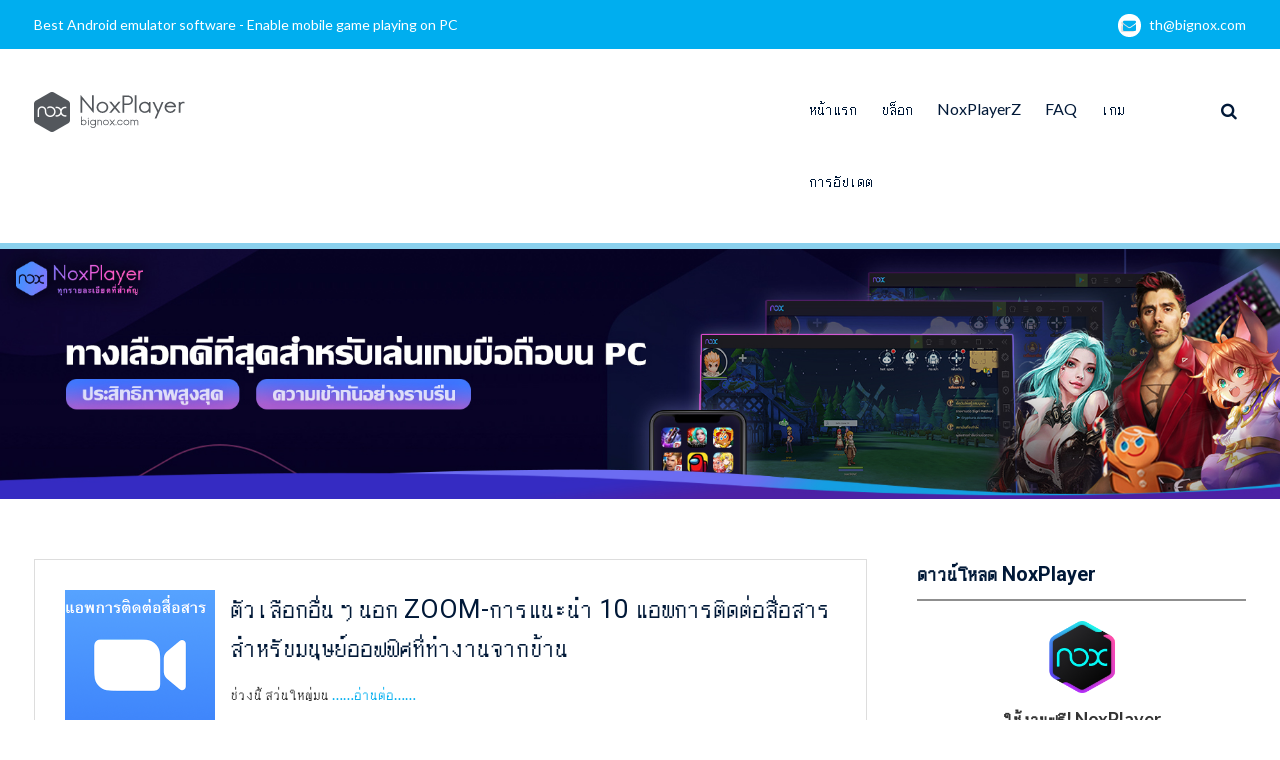

--- FILE ---
content_type: text/html; charset=UTF-8
request_url: https://th.bignox.com/blog/tag/gotomeeting/
body_size: 8776
content:
<!DOCTYPE html> <html lang="zh-CN"><head>
	    <meta charset="UTF-8">
    <meta name="viewport" content="width=device-width, initial-scale=1">
    <link rel="profile" href="http://gmpg.org/xfn/11">
    <link rel="pingback" href="https://th.bignox.com/blog/xmlrpc.php">
    
<title>GoToMeeting &#8211; NoxPlayer</title>
<meta name='robots' content='max-image-preview:large' />
<link rel='dns-prefetch' href='//fonts.googleapis.com' />
<link rel='dns-prefetch' href='//s.w.org' />
<link rel="alternate" type="application/rss+xml" title="NoxPlayer &raquo; Feed" href="https://th.bignox.com/blog/feed/" />
<link rel="alternate" type="application/rss+xml" title="NoxPlayer &raquo; 评论Feed" href="https://th.bignox.com/blog/comments/feed/" />
<link rel="alternate" type="application/rss+xml" title="NoxPlayer &raquo; GoToMeeting标签Feed" href="https://th.bignox.com/blog/tag/gotomeeting/feed/" />
<script type="text/javascript">
window._wpemojiSettings = {"baseUrl":"https:\/\/s.w.org\/images\/core\/emoji\/13.1.0\/72x72\/","ext":".png","svgUrl":"https:\/\/s.w.org\/images\/core\/emoji\/13.1.0\/svg\/","svgExt":".svg","source":{"concatemoji":"https:\/\/th.bignox.com\/blog\/wp-includes\/js\/wp-emoji-release.min.js?ver=5.9.2"}};
/*! This file is auto-generated */
!function(e,a,t){var n,r,o,i=a.createElement("canvas"),p=i.getContext&&i.getContext("2d");function s(e,t){var a=String.fromCharCode;p.clearRect(0,0,i.width,i.height),p.fillText(a.apply(this,e),0,0);e=i.toDataURL();return p.clearRect(0,0,i.width,i.height),p.fillText(a.apply(this,t),0,0),e===i.toDataURL()}function c(e){var t=a.createElement("script");t.src=e,t.defer=t.type="text/javascript",a.getElementsByTagName("head")[0].appendChild(t)}for(o=Array("flag","emoji"),t.supports={everything:!0,everythingExceptFlag:!0},r=0;r<o.length;r++)t.supports[o[r]]=function(e){if(!p||!p.fillText)return!1;switch(p.textBaseline="top",p.font="600 32px Arial",e){case"flag":return s([127987,65039,8205,9895,65039],[127987,65039,8203,9895,65039])?!1:!s([55356,56826,55356,56819],[55356,56826,8203,55356,56819])&&!s([55356,57332,56128,56423,56128,56418,56128,56421,56128,56430,56128,56423,56128,56447],[55356,57332,8203,56128,56423,8203,56128,56418,8203,56128,56421,8203,56128,56430,8203,56128,56423,8203,56128,56447]);case"emoji":return!s([10084,65039,8205,55357,56613],[10084,65039,8203,55357,56613])}return!1}(o[r]),t.supports.everything=t.supports.everything&&t.supports[o[r]],"flag"!==o[r]&&(t.supports.everythingExceptFlag=t.supports.everythingExceptFlag&&t.supports[o[r]]);t.supports.everythingExceptFlag=t.supports.everythingExceptFlag&&!t.supports.flag,t.DOMReady=!1,t.readyCallback=function(){t.DOMReady=!0},t.supports.everything||(n=function(){t.readyCallback()},a.addEventListener?(a.addEventListener("DOMContentLoaded",n,!1),e.addEventListener("load",n,!1)):(e.attachEvent("onload",n),a.attachEvent("onreadystatechange",function(){"complete"===a.readyState&&t.readyCallback()})),(n=t.source||{}).concatemoji?c(n.concatemoji):n.wpemoji&&n.twemoji&&(c(n.twemoji),c(n.wpemoji)))}(window,document,window._wpemojiSettings);
</script>
<style type="text/css">
img.wp-smiley,
img.emoji {
	display: inline !important;
	border: none !important;
	box-shadow: none !important;
	height: 1em !important;
	width: 1em !important;
	margin: 0 0.07em !important;
	vertical-align: -0.1em !important;
	background: none !important;
	padding: 0 !important;
}
</style>
	<link rel='stylesheet' id='wp-block-library-css'  href='https://th.bignox.com/blog/wp-includes/css/dist/block-library/style.min.css?ver=5.9.2' type='text/css' media='all' />
<style id='global-styles-inline-css' type='text/css'>
body{--wp--preset--color--black: #000000;--wp--preset--color--cyan-bluish-gray: #abb8c3;--wp--preset--color--white: #ffffff;--wp--preset--color--pale-pink: #f78da7;--wp--preset--color--vivid-red: #cf2e2e;--wp--preset--color--luminous-vivid-orange: #ff6900;--wp--preset--color--luminous-vivid-amber: #fcb900;--wp--preset--color--light-green-cyan: #7bdcb5;--wp--preset--color--vivid-green-cyan: #00d084;--wp--preset--color--pale-cyan-blue: #8ed1fc;--wp--preset--color--vivid-cyan-blue: #0693e3;--wp--preset--color--vivid-purple: #9b51e0;--wp--preset--gradient--vivid-cyan-blue-to-vivid-purple: linear-gradient(135deg,rgba(6,147,227,1) 0%,rgb(155,81,224) 100%);--wp--preset--gradient--light-green-cyan-to-vivid-green-cyan: linear-gradient(135deg,rgb(122,220,180) 0%,rgb(0,208,130) 100%);--wp--preset--gradient--luminous-vivid-amber-to-luminous-vivid-orange: linear-gradient(135deg,rgba(252,185,0,1) 0%,rgba(255,105,0,1) 100%);--wp--preset--gradient--luminous-vivid-orange-to-vivid-red: linear-gradient(135deg,rgba(255,105,0,1) 0%,rgb(207,46,46) 100%);--wp--preset--gradient--very-light-gray-to-cyan-bluish-gray: linear-gradient(135deg,rgb(238,238,238) 0%,rgb(169,184,195) 100%);--wp--preset--gradient--cool-to-warm-spectrum: linear-gradient(135deg,rgb(74,234,220) 0%,rgb(151,120,209) 20%,rgb(207,42,186) 40%,rgb(238,44,130) 60%,rgb(251,105,98) 80%,rgb(254,248,76) 100%);--wp--preset--gradient--blush-light-purple: linear-gradient(135deg,rgb(255,206,236) 0%,rgb(152,150,240) 100%);--wp--preset--gradient--blush-bordeaux: linear-gradient(135deg,rgb(254,205,165) 0%,rgb(254,45,45) 50%,rgb(107,0,62) 100%);--wp--preset--gradient--luminous-dusk: linear-gradient(135deg,rgb(255,203,112) 0%,rgb(199,81,192) 50%,rgb(65,88,208) 100%);--wp--preset--gradient--pale-ocean: linear-gradient(135deg,rgb(255,245,203) 0%,rgb(182,227,212) 50%,rgb(51,167,181) 100%);--wp--preset--gradient--electric-grass: linear-gradient(135deg,rgb(202,248,128) 0%,rgb(113,206,126) 100%);--wp--preset--gradient--midnight: linear-gradient(135deg,rgb(2,3,129) 0%,rgb(40,116,252) 100%);--wp--preset--duotone--dark-grayscale: url('#wp-duotone-dark-grayscale');--wp--preset--duotone--grayscale: url('#wp-duotone-grayscale');--wp--preset--duotone--purple-yellow: url('#wp-duotone-purple-yellow');--wp--preset--duotone--blue-red: url('#wp-duotone-blue-red');--wp--preset--duotone--midnight: url('#wp-duotone-midnight');--wp--preset--duotone--magenta-yellow: url('#wp-duotone-magenta-yellow');--wp--preset--duotone--purple-green: url('#wp-duotone-purple-green');--wp--preset--duotone--blue-orange: url('#wp-duotone-blue-orange');--wp--preset--font-size--small: 13px;--wp--preset--font-size--medium: 20px;--wp--preset--font-size--large: 36px;--wp--preset--font-size--x-large: 42px;}.has-black-color{color: var(--wp--preset--color--black) !important;}.has-cyan-bluish-gray-color{color: var(--wp--preset--color--cyan-bluish-gray) !important;}.has-white-color{color: var(--wp--preset--color--white) !important;}.has-pale-pink-color{color: var(--wp--preset--color--pale-pink) !important;}.has-vivid-red-color{color: var(--wp--preset--color--vivid-red) !important;}.has-luminous-vivid-orange-color{color: var(--wp--preset--color--luminous-vivid-orange) !important;}.has-luminous-vivid-amber-color{color: var(--wp--preset--color--luminous-vivid-amber) !important;}.has-light-green-cyan-color{color: var(--wp--preset--color--light-green-cyan) !important;}.has-vivid-green-cyan-color{color: var(--wp--preset--color--vivid-green-cyan) !important;}.has-pale-cyan-blue-color{color: var(--wp--preset--color--pale-cyan-blue) !important;}.has-vivid-cyan-blue-color{color: var(--wp--preset--color--vivid-cyan-blue) !important;}.has-vivid-purple-color{color: var(--wp--preset--color--vivid-purple) !important;}.has-black-background-color{background-color: var(--wp--preset--color--black) !important;}.has-cyan-bluish-gray-background-color{background-color: var(--wp--preset--color--cyan-bluish-gray) !important;}.has-white-background-color{background-color: var(--wp--preset--color--white) !important;}.has-pale-pink-background-color{background-color: var(--wp--preset--color--pale-pink) !important;}.has-vivid-red-background-color{background-color: var(--wp--preset--color--vivid-red) !important;}.has-luminous-vivid-orange-background-color{background-color: var(--wp--preset--color--luminous-vivid-orange) !important;}.has-luminous-vivid-amber-background-color{background-color: var(--wp--preset--color--luminous-vivid-amber) !important;}.has-light-green-cyan-background-color{background-color: var(--wp--preset--color--light-green-cyan) !important;}.has-vivid-green-cyan-background-color{background-color: var(--wp--preset--color--vivid-green-cyan) !important;}.has-pale-cyan-blue-background-color{background-color: var(--wp--preset--color--pale-cyan-blue) !important;}.has-vivid-cyan-blue-background-color{background-color: var(--wp--preset--color--vivid-cyan-blue) !important;}.has-vivid-purple-background-color{background-color: var(--wp--preset--color--vivid-purple) !important;}.has-black-border-color{border-color: var(--wp--preset--color--black) !important;}.has-cyan-bluish-gray-border-color{border-color: var(--wp--preset--color--cyan-bluish-gray) !important;}.has-white-border-color{border-color: var(--wp--preset--color--white) !important;}.has-pale-pink-border-color{border-color: var(--wp--preset--color--pale-pink) !important;}.has-vivid-red-border-color{border-color: var(--wp--preset--color--vivid-red) !important;}.has-luminous-vivid-orange-border-color{border-color: var(--wp--preset--color--luminous-vivid-orange) !important;}.has-luminous-vivid-amber-border-color{border-color: var(--wp--preset--color--luminous-vivid-amber) !important;}.has-light-green-cyan-border-color{border-color: var(--wp--preset--color--light-green-cyan) !important;}.has-vivid-green-cyan-border-color{border-color: var(--wp--preset--color--vivid-green-cyan) !important;}.has-pale-cyan-blue-border-color{border-color: var(--wp--preset--color--pale-cyan-blue) !important;}.has-vivid-cyan-blue-border-color{border-color: var(--wp--preset--color--vivid-cyan-blue) !important;}.has-vivid-purple-border-color{border-color: var(--wp--preset--color--vivid-purple) !important;}.has-vivid-cyan-blue-to-vivid-purple-gradient-background{background: var(--wp--preset--gradient--vivid-cyan-blue-to-vivid-purple) !important;}.has-light-green-cyan-to-vivid-green-cyan-gradient-background{background: var(--wp--preset--gradient--light-green-cyan-to-vivid-green-cyan) !important;}.has-luminous-vivid-amber-to-luminous-vivid-orange-gradient-background{background: var(--wp--preset--gradient--luminous-vivid-amber-to-luminous-vivid-orange) !important;}.has-luminous-vivid-orange-to-vivid-red-gradient-background{background: var(--wp--preset--gradient--luminous-vivid-orange-to-vivid-red) !important;}.has-very-light-gray-to-cyan-bluish-gray-gradient-background{background: var(--wp--preset--gradient--very-light-gray-to-cyan-bluish-gray) !important;}.has-cool-to-warm-spectrum-gradient-background{background: var(--wp--preset--gradient--cool-to-warm-spectrum) !important;}.has-blush-light-purple-gradient-background{background: var(--wp--preset--gradient--blush-light-purple) !important;}.has-blush-bordeaux-gradient-background{background: var(--wp--preset--gradient--blush-bordeaux) !important;}.has-luminous-dusk-gradient-background{background: var(--wp--preset--gradient--luminous-dusk) !important;}.has-pale-ocean-gradient-background{background: var(--wp--preset--gradient--pale-ocean) !important;}.has-electric-grass-gradient-background{background: var(--wp--preset--gradient--electric-grass) !important;}.has-midnight-gradient-background{background: var(--wp--preset--gradient--midnight) !important;}.has-small-font-size{font-size: var(--wp--preset--font-size--small) !important;}.has-medium-font-size{font-size: var(--wp--preset--font-size--medium) !important;}.has-large-font-size{font-size: var(--wp--preset--font-size--large) !important;}.has-x-large-font-size{font-size: var(--wp--preset--font-size--x-large) !important;}
</style>
<link rel='stylesheet' id='front-css-yuzo_related_post-css'  href='https://th.bignox.com/blog/wp-content/plugins/yuzo-related-post/assets/css/style.css?ver=5.12.71' type='text/css' media='all' />
<link rel='stylesheet' id='font-awesome-css'  href='https://th.bignox.com/blog/wp-content/themes/mediclean/third-party/font-awesome/css/font-awesome.min.css?ver=4.7.0' type='text/css' media='all' />
<link rel='stylesheet' id='mediclean-google-fonts-css'  href='https://fonts.googleapis.com/css?family=Lato%3A400%2C700%2C900%2C400italic%2C700italic%2C900italic%7CRoboto%3A400%2C700%2C900%2C400italic%2C700italic%2C900italic&#038;subset=latin%2Clatin-ext' type='text/css' media='all' />
<link rel='stylesheet' id='jquery-sidr-css'  href='https://th.bignox.com/blog/wp-content/themes/mediclean/third-party/sidr/css/jquery.sidr.dark.min.css?ver=2.2.1' type='text/css' media='all' />
<link rel='stylesheet' id='mediclean-style-css'  href='https://th.bignox.com/blog/wp-content/themes/mediclean/style.css?ver=1.3.0' type='text/css' media='all' />
<link rel='stylesheet' id='addtoany-css'  href='https://th.bignox.com/blog/wp-content/plugins/add-to-any/addtoany.min.css?ver=1.15' type='text/css' media='all' />
<script type='text/javascript' src='https://th.bignox.com/blog/wp-includes/js/jquery/jquery.min.js?ver=3.6.0' id='jquery-core-js'></script>
<script type='text/javascript' src='https://th.bignox.com/blog/wp-includes/js/jquery/jquery-migrate.min.js?ver=3.3.2' id='jquery-migrate-js'></script>
<script type='text/javascript' src='https://th.bignox.com/blog/wp-content/plugins/add-to-any/addtoany.min.js?ver=1.1' id='addtoany-js'></script>
<link rel="https://api.w.org/" href="https://th.bignox.com/blog/wp-json/" /><link rel="alternate" type="application/json" href="https://th.bignox.com/blog/wp-json/wp/v2/tags/767" /><link rel="EditURI" type="application/rsd+xml" title="RSD" href="https://th.bignox.com/blog/xmlrpc.php?rsd" />
<link rel="wlwmanifest" type="application/wlwmanifest+xml" href="https://th.bignox.com/blog/wp-includes/wlwmanifest.xml" /> 
<meta name="generator" content="WordPress 5.9.2" />

<script data-cfasync="false">
window.a2a_config=window.a2a_config||{};a2a_config.callbacks=[];a2a_config.overlays=[];a2a_config.templates={};a2a_localize = {
	Share: "分享",
	Save: "收藏",
	Subscribe: "订阅",
	Email: "Email",
	Bookmark: "书签",
	ShowAll: "显示全部服务",
	ShowLess: "显示部分服务",
	FindServices: "查找服务",
	FindAnyServiceToAddTo: "动态查找任何用以添加的服务",
	PoweredBy: "Powered by",
	ShareViaEmail: "Share via email",
	SubscribeViaEmail: "Subscribe via email",
	BookmarkInYourBrowser: "添加为浏览器书签",
	BookmarkInstructions: "Press Ctrl+D or \u2318+D to bookmark this page",
	AddToYourFavorites: "添加至收藏夹",
	SendFromWebOrProgram: "Send from any email address or email program",
	EmailProgram: "Email program",
	More: "More&#8230;",
	ThanksForSharing: "Thanks for sharing!",
	ThanksForFollowing: "Thanks for following!"
};

(function(d,s,a,b){a=d.createElement(s);b=d.getElementsByTagName(s)[0];a.async=1;a.src="https://static.addtoany.com/menu/page.js";b.parentNode.insertBefore(a,b);})(document,"script");
</script>
		<style type="text/css" id="wp-custom-css">
			#quick-contact{
	float:none;
}
.quick-email{
	float:right;
}
#quick-contact li.quick-call::before {
    display:none;
}
#custom-header::after{
	display:none;
}
.page-title {
    display: none;
}
#colophon .site-info {
    display:none;
}
.site-branding img {
    margin-top: 28px;
    vertical-align: middle;
}		</style>
			<!-- Global site tag (gtag.js) - Google Analytics -->
<script async src="https://www.googletagmanager.com/gtag/js?id=UA-66438856-28"></script>
<script>
  window.dataLayer = window.dataLayer || [];
  function gtag(){dataLayer.push(arguments);}
  gtag('js', new Date());

  gtag('config', 'UA-66438856-28');
</script>
<meta name="robots" content="index,follow">
</head>

<body class="archive tag tag-gotomeeting tag-767 wp-custom-logo group-blog global-layout-right-sidebar">

	    <div id="page" class="hfeed site">
    <a class="skip-link screen-reader-text" href="#content">Skip to content</a>		<a id="mobile-trigger" href="#mob-menu"><i class="fa fa-bars"></i></a>
		<div id="mob-menu">
			<ul id="menu-mainnav" class="menu"><li id="menu-item-1227" class="menu-item menu-item-type-custom menu-item-object-custom menu-item-1227"><a href="https://th.bignox.com">หน้าแรก</a></li>
<li id="menu-item-1183" class="menu-item menu-item-type-taxonomy menu-item-object-category menu-item-1183"><a href="https://th.bignox.com/blog/category/noxplayer-tutorial/">บล็อก</a></li>
<li id="menu-item-12466" class="menu-item menu-item-type-taxonomy menu-item-object-category menu-item-12466"><a href="https://th.bignox.com/blog/category/noxplayerz/">NoxPlayerZ</a></li>
<li id="menu-item-2471" class="menu-item menu-item-type-taxonomy menu-item-object-category menu-item-2471"><a href="https://th.bignox.com/blog/category/faq/">FAQ</a></li>
<li id="menu-item-1185" class="menu-item menu-item-type-taxonomy menu-item-object-category menu-item-1185"><a href="https://th.bignox.com/blog/category/android-game/">เกม</a></li>
<li id="menu-item-2311" class="menu-item menu-item-type-taxonomy menu-item-object-category menu-item-2311"><a href="https://th.bignox.com/blog/category/noxplayer-version-release/">การอัปเดต</a></li>
</ul>		</div><!-- #mob-menu -->
		
    		<div id="tophead">
			<div class="container">
				
				<div id="quick-contact">
											<ul>
															<li class="quick-call">
									<a href="tel:">Best Android emulator software - Enable mobile game playing on PC</a>
								</li>
																						<li class="quick-email">
									<a href="/cdn-cgi/l/email-protection#b9cdd1f9dbd0ded7d6c197dad6d4">th&#064;&#098;i&#103;&#110;&#111;&#120;.co&#109;</a>
								</li>
													</ul>
									</div><!-- #quick-contact -->

			</div> <!-- .container -->
		</div><!--  #tophead -->

		<header id="masthead" class="site-header" role="banner"><div class="container">			    <div class="site-branding">

			<a href="https://th.bignox.com/blog/" class="custom-logo-link" rel="home"><img width="151" height="40" src="https://res09.bignox.com/moniqi-blog/th-bignox-blog/2018/01/bignox_logo.png" class="custom-logo" alt="NoxPlayer" /></a>
										    </div><!-- .site-branding -->
	    <div class="right-header">
	    			    		    	<div class="header-search-box">
			    	<a href="#" class="search-icon"><i class="fa fa-search"></i></a>
			    	<div class="search-box-wrap">
			    		<form role="search" method="get" class="search-form" action="https://th.bignox.com/blog/">
	      <label>
	        <span class="screen-reader-text">Search for:</span>
	        <input type="search" class="search-field" placeholder="Search&hellip;" value="" name="s" title="Search for:" />
	      </label>
	      <input type="submit" class="search-submit" value="&#xf002;" /></form>			    	</div><!-- .search-box-wrap -->
			    </div><!-- .header-search-box -->
					    <div id="main-nav">
		        <nav id="site-navigation" class="main-navigation" role="navigation">
		            <div class="wrap-menu-content">
						<div class="menu-mainnav-container"><ul id="primary-menu" class="menu"><li class="menu-item menu-item-type-custom menu-item-object-custom menu-item-1227"><a href="https://th.bignox.com">หน้าแรก</a></li>
<li class="menu-item menu-item-type-taxonomy menu-item-object-category menu-item-1183"><a href="https://th.bignox.com/blog/category/noxplayer-tutorial/">บล็อก</a></li>
<li class="menu-item menu-item-type-taxonomy menu-item-object-category menu-item-12466"><a href="https://th.bignox.com/blog/category/noxplayerz/">NoxPlayerZ</a></li>
<li class="menu-item menu-item-type-taxonomy menu-item-object-category menu-item-2471"><a href="https://th.bignox.com/blog/category/faq/">FAQ</a></li>
<li class="menu-item menu-item-type-taxonomy menu-item-object-category menu-item-1185"><a href="https://th.bignox.com/blog/category/android-game/">เกม</a></li>
<li class="menu-item menu-item-type-taxonomy menu-item-object-category menu-item-2311"><a href="https://th.bignox.com/blog/category/noxplayer-version-release/">การอัปเดต</a></li>
</ul></div>		            </div><!-- .menu-content -->
		        </nav><!-- #site-navigation -->
		    </div> <!-- #main-nav -->
	    </div><!-- .right-header -->
	        </div><!-- .container --></header><!-- #masthead -->
			<div id="custom-header"  style="background-image:url(https://th.bignox.com/blog/wp-content/uploads/2021/03/th-官方blog封面-拷贝.jpg);background-size:cover;" >
			<div class="container">
						<div class="header-content">
							<h1 class="page-title">				标签： GoToMeeting				</h1>				<span class="separator"></span>
			        </div><!-- .header-content -->
					</div><!-- .container -->
		</div><!-- #custom-header -->
		<div id="content" class="site-content"><div class="container"><div class="inner-wrapper">    
	<div id="primary" class="content-area">
		<main id="main" class="site-main" role="main">

		
						
				
<article id="post-5614" class="post-5614 post type-post status-publish format-standard has-post-thumbnail hentry category-noxplayer-tutorial category-android-game tag-cisco-webex-meetings tag-google-duo tag-google-meet tag-gotomeeting tag-messenger tag-microsoft-teams tag-nox tag-u-meeting tag-webinar tag-zoom tag-758 tag-757 tag-756">
									<a href="https://th.bignox.com/blog/other-options-outside-of-zoom-introduction-of-10-communication-apps-for-people-office-from-home/"><img width="150" height="150" src="https://res09.bignox.com/moniqi-blog/th-bignox-blog/2021/01/unnamed-2.png" class="alignleft wp-post-image" alt="" /></a>
				<div class="entry-content-wrapper">
		<header class="entry-header">
			<h2 class="entry-title"><a href="https://th.bignox.com/blog/other-options-outside-of-zoom-introduction-of-10-communication-apps-for-people-office-from-home/" rel="bookmark">ตัวเลือกอื่น ๆ นอก ZOOM-การแนะนำ 10 แอพการติดต่อสื่อสารสำหรับมนุษย์ออฟฟิศที่ทำงานจากบ้าน</a></h2>		</header><!-- .entry-header -->

		<div class="entry-content">

							<p>ช่วงนี้ สว่นใหญ่มน <a href="https://th.bignox.com/blog/other-options-outside-of-zoom-introduction-of-10-communication-apps-for-people-office-from-home/" class="read-more">&#8230;&#8230;อ่านต่อ&#8230;&#8230;</a></p>
		    
		</div><!-- .entry-content -->
	</div><!-- .entry-content-wrapper -->

	<footer class="entry-footer">
		<span class="posted-on"><a href="https://th.bignox.com/blog/other-options-outside-of-zoom-introduction-of-10-communication-apps-for-people-office-from-home/" rel="bookmark"><time class="entry-date published" datetime="2021-01-09T09:33:22+00:00">1月 9, 2021</time><time class="updated" datetime="2021-01-09T09:34:13+00:00">1月 9, 2021</time></a></span><span class="byline"> <span class="author vcard"><a class="url fn n" href="https://th.bignox.com/blog/author/yangli/">yangli</a></span></span><span class="cat-links"><a href="https://th.bignox.com/blog/category/noxplayer-tutorial/" rel="category tag">บล็อก</a>, <a href="https://th.bignox.com/blog/category/android-game/" rel="category tag">เกม</a></span><span class="tags-links"><a href="https://th.bignox.com/blog/tag/cisco-webex-meetings/" rel="tag">Cisco Webex Meetings</a>, <a href="https://th.bignox.com/blog/tag/google-duo/" rel="tag">Google Duo</a>, <a href="https://th.bignox.com/blog/tag/google-meet/" rel="tag">Google Meet</a>, <a href="https://th.bignox.com/blog/tag/gotomeeting/" rel="tag">GoToMeeting</a>, <a href="https://th.bignox.com/blog/tag/messenger/" rel="tag">Messenger</a>, <a href="https://th.bignox.com/blog/tag/microsoft-teams/" rel="tag">Microsoft Teams</a>, <a href="https://th.bignox.com/blog/tag/nox/" rel="tag">Nox</a>, <a href="https://th.bignox.com/blog/tag/u-meeting/" rel="tag">U Meeting</a>, <a href="https://th.bignox.com/blog/tag/webinar/" rel="tag">Webinar</a>, <a href="https://th.bignox.com/blog/tag/zoom/" rel="tag">ZOOM</a>, <a href="https://th.bignox.com/blog/tag/%e0%b8%97%e0%b8%b3%e0%b8%87%e0%b8%b2%e0%b8%99%e0%b8%88%e0%b8%b2%e0%b8%81%e0%b8%9a%e0%b9%89%e0%b8%b2%e0%b8%99/" rel="tag">ทำงานจากบ้าน</a>, <a href="https://th.bignox.com/blog/tag/%e0%b8%a1%e0%b8%99%e0%b8%b8%e0%b8%a9%e0%b8%a2%e0%b9%8c%e0%b8%ad%e0%b8%ad%e0%b8%9f%e0%b8%9f%e0%b8%b4%e0%b8%a8/" rel="tag">มนุษย์ออฟฟิศ</a>, <a href="https://th.bignox.com/blog/tag/%e0%b9%81%e0%b8%ad%e0%b8%9e%e0%b8%81%e0%b8%b2%e0%b8%a3%e0%b8%95%e0%b8%b4%e0%b8%94%e0%b8%95%e0%b9%88%e0%b8%ad%e0%b8%aa%e0%b8%b7%e0%b9%88%e0%b8%ad%e0%b8%aa%e0%b8%b2%e0%b8%a3/" rel="tag">แอพการติดต่อสื่อสาร</a></span>	</footer><!-- .entry-footer -->
</article><!-- #post-## -->

			
		

		
		</main><!-- #main -->
	</div><!-- #primary -->

<div id="sidebar-primary" class="widget-area sidebar" role="complementary">
			<aside id="text-3" class="widget widget_text"><h2 class="widget-title">ดาวน์โหลด NoxPlayer</h2>			<div class="textwidget"><div style="text-align: center; margin-bottom: 8px;"><a href="https://th.bignox.com/"><img class="custom-logo" style="text-align: center; width: 72px;" src="https://res09.bignox.com/moniqi-blog/kr-bignox-blog/2022/03/android8-128-1.png" alt="" /></a></div>
<div style="text-align: center; font-size: 18px; font-weight: bold; color: #333; line-height: 26px;">ใช้งานฟรี! NoxPlayer</div>
<div></div>
<div style="text-align: center; font-size: 16px; color: #666; line-height: 22px; margin-bottom: 10px;">อีมูเลเตอร์ฟรี<br />
เล่นเกม &amp; ใช้แอพมือถือบนคอม<br />
รองรับการใช้คีย์บอร์ด เมาส์ และเกมแพด!</div>
<div></div>
<div>
<div>
<p><a style="display: inline-block; float: left; width: 45%; height: 40px; border-radius: 20px; background: #00BCE1; text-decoration: none; color: #fff; font-size: 16px; text-align: center; line-height: 40px;" title="Download Nox Software" href="/download/fullPackage">ติดตั้งเวอร์ชัน Win</a><a style="display: inline-block; float: right; width: 45%; height: 40px; border-radius: 20px; background: #494d52; text-decoration: none; color: #fff; font-size: 16px; text-align: center; line-height: 40px;" title="Download Nox Software" href="/download/fullPackage/mac_fullzip">ติดตั้งเวอร์ชัน MAC</a></p>
<div style="clear: both;"></div>
</div>
</div>
</div>
		</aside><aside id="block-10" class="widget widget_block"><head>
  <script data-cfasync="false" src="/cdn-cgi/scripts/5c5dd728/cloudflare-static/email-decode.min.js"></script><script
    async
    src="https://securepubads.g.doubleclick.net/tag/js/gpt.js"
  ></script>
  <script>
    window.googletag = window.googletag || { cmd: [] };
    googletag.cmd.push(function () {
      googletag
        .defineSlot(
          "/21960597366/ca-pub-8751640182469102-tag/player-web-blog-right-1",
          [336, 280],
          "div-gpt-ad-1712564105414-0"
        )
        .addService(window.googletag.pubads());
      googletag.pubads().enableSingleRequest();
      googletag.enableServices();
    });
  </script>
</head>
<body>
  <div
    id="div-gpt-ad-1712564105414-0"
    style="min-width: 336px; min-height: 280px"
  >
    <script>
      googletag.cmd.push(function () {
        googletag.display("div-gpt-ad-1712564105414-0");
      });
    </script>
  </div>
</body></aside><aside id="block-9" class="widget widget_block"><head>
  <script>
    window.googletag = window.googletag || { cmd: [] };
    googletag.cmd.push(function () {
      googletag
        .defineSlot(
          "/21960597366/ca-pub-8751640182469102-tag/player-web-blog-right-2",
          [336, 280],
          "div-gpt-ad-1712564205325-0"
        )
        .addService(googletag.pubads());
      googletag.pubads().enableSingleRequest();
      googletag.enableServices();
    });
  </script>
</head>
<body>
  <div
    id="div-gpt-ad-1712564205325-0"
    style="min-width: 336px; min-height: 280px"
  >
    <script>
      googletag.cmd.push(function () {
        googletag.display("div-gpt-ad-1712564205325-0");
      });
    </script>
  </div>
</body></aside><aside id="a2a_follow_widget-3" class="widget widget_a2a_follow_widget"><h2 class="widget-title">ติดตาม NoxPlayer</h2><div class="a2a_kit a2a_kit_size_40 a2a_follow addtoany_list"><a class="a2a_button_facebook" href="https://www.facebook.com/thnoxplayer/" title="Facebook" rel="noopener" target="_blank"></a><a class="a2a_button_youtube_channel" href="https://www.youtube.com/channel/UCQ6dssO5NK3QekOqR5LW_GA/" title="YouTube Channel" rel="noopener" target="_blank"></a></div></aside><aside id="search-4" class="widget widget_search"><h2 class="widget-title">ค้นหา</h2><form role="search" method="get" class="search-form" action="https://th.bignox.com/blog/">
	      <label>
	        <span class="screen-reader-text">Search for:</span>
	        <input type="search" class="search-field" placeholder="Search&hellip;" value="" name="s" title="Search for:" />
	      </label>
	      <input type="submit" class="search-submit" value="&#xf002;" /></form></aside>
		<aside id="recent-posts-4" class="widget widget_recent_entries">
		<h2 class="widget-title">บทความล่าสุด</h2>
		<ul>
											<li>
					<a href="https://th.bignox.com/blog/xbdzz-moc-onelink-me/">หัวข้อ: รองรับการ PK ทั่วเอเชีย เกมมือถือแนวสามก๊กสุดชิล Merge Kingdoms: Samkok Battle เปิดให้บริการแล้ว</a>
									</li>
											<li>
					<a href="https://th.bignox.com/blog/merge-kingdoms-samkok-battle/">เปิดตัว CG เกมครั้งแรก เกมมือถือสามก๊กสายชิล &#8220;Merge Kingdoms: Samkok Battle&#8221; เปิดให้ลงทะเบียนล่วงหน้าแล้ว!</a>
									</li>
											<li>
					<a href="https://th.bignox.com/blog/neverness-to-everness/">Hotta Studio ประกาศเปิดตัว &#8220;Neverness to Everness&#8221; เกมโอเพนเวิร์ล RPG ธีมมหานครเหนือธรรมชาติที่พัฒนาโดยใช้ Unreal Engine 5</a>
									</li>
											<li>
					<a href="https://th.bignox.com/blog/%e0%b8%aa%e0%b8%99%e0%b8%b8%e0%b8%81%e0%b8%aa%e0%b8%b2%e0%b8%a1%e0%b8%81%e0%b9%8a%e0%b8%81-%e0%b9%80%e0%b8%81%e0%b8%a1%e0%b8%81%e0%b8%b2%e0%b8%a3%e0%b9%8c%e0%b8%94-rpg-%e0%b8%9b%e0%b9%89%e0%b8%ad/">[สนุกสามก๊ก] เกมการ์ด RPG ป้องกันหอคอยนวัตกรรมได้เปิดตัวอย่างเป็นทางการแล้วค่ะ!</a>
									</li>
											<li>
					<a href="https://th.bignox.com/blog/one-punch-man-world-2/">One Punch Man: World เปิดตัวอย่างเป็นทางการแล้ว! เริ่มต้นการผจญภัยครั้งใหม่ด้วยวิธีการเล่นใหม่แบบเต็มพิกัด!</a>
									</li>
					</ul>

		</aside>	</div><!-- #sidebar-primary -->
</div><!-- .inner-wrapper --></div><!-- .container --></div><!-- #content -->
	<footer id="colophon" class="site-footer" role="contentinfo"><div class="container">    
		<div class="colophon-inner colophon-grid-2">

		    			    <div class="colophon-column">
			    	<div class="copyright">
			    		NoxPlayer © 2022 Thailand (TH)			    	</div><!-- .copyright -->
			    </div><!-- .colophon-column -->
		    
		    
		    
		    			    <div class="colophon-column">
			    	<div class="site-info">
			    		Mediclean by <a target="_blank" rel="designer" href="https://wenthemes.com/">WEN Themes</a>			    	</div><!-- .site-info -->
			    </div><!-- .colophon-column -->
		    
		</div><!-- .colophon-inner -->

	    	</div><!-- .container --></footer><!-- #colophon -->
</div><!-- #page --><a href="#page" class="scrollup" id="btn-scrollup"><i class="fa fa-angle-up"></i></a>
<style scoped>.yuzo_related_post{}
.yuzo_related_post .relatedthumb{}</style><script type='text/javascript' src='https://th.bignox.com/blog/wp-content/plugins/yuzo-related-post/assets/js/jquery.equalizer.js?ver=5.12.71' id='front-js-equalizer-yuzo_related_post-js'></script>
<script type='text/javascript' src='https://th.bignox.com/blog/wp-content/themes/mediclean/js/skip-link-focus-fix.min.js?ver=20130115' id='mediclean-skip-link-focus-fix-js'></script>
<script type='text/javascript' src='https://th.bignox.com/blog/wp-content/themes/mediclean/third-party/cycle2/js/jquery.cycle2.min.js?ver=2.1.6' id='jquery-cycle2-js'></script>
<script type='text/javascript' src='https://th.bignox.com/blog/wp-content/themes/mediclean/third-party/sidr/js/jquery.sidr.min.js?ver=2.2.1' id='jquery-sidr-js'></script>
<script type='text/javascript' src='https://th.bignox.com/blog/wp-content/themes/mediclean/js/custom.min.js?ver=1.1.2' id='mediclean-custom-js'></script>
</body>
</html>


--- FILE ---
content_type: text/html; charset=utf-8
request_url: https://www.google.com/recaptcha/api2/aframe
body_size: 266
content:
<!DOCTYPE HTML><html><head><meta http-equiv="content-type" content="text/html; charset=UTF-8"></head><body><script nonce="UcJgTaZ3pUBgJA8uEb4ylg">/** Anti-fraud and anti-abuse applications only. See google.com/recaptcha */ try{var clients={'sodar':'https://pagead2.googlesyndication.com/pagead/sodar?'};window.addEventListener("message",function(a){try{if(a.source===window.parent){var b=JSON.parse(a.data);var c=clients[b['id']];if(c){var d=document.createElement('img');d.src=c+b['params']+'&rc='+(localStorage.getItem("rc::a")?sessionStorage.getItem("rc::b"):"");window.document.body.appendChild(d);sessionStorage.setItem("rc::e",parseInt(sessionStorage.getItem("rc::e")||0)+1);localStorage.setItem("rc::h",'1768733004710');}}}catch(b){}});window.parent.postMessage("_grecaptcha_ready", "*");}catch(b){}</script></body></html>

--- FILE ---
content_type: application/javascript; charset=utf-8
request_url: https://fundingchoicesmessages.google.com/f/AGSKWxURks545uaf2-etPfPJ9uoQlTxQFrN1TYEw5fF0XCO0zE2MY_n2WVtvWSabzixO57mzL3vo0DMA2rzWsECmis2t1-ZWvDbbJgdJ5Vyf1BLdEtHrhg7QOz_erI9BduGsHjsaIrhKmEkPHTPgyvFWBul-wEaOkIciNbgySuIKfASB3qM9chBo5cFJwfJF/_/banner_control.php?.lk/ads//adsense_/ad_position=/ads/oas_
body_size: -1292
content:
window['bb88d04b-4420-4418-a39c-24619d5d4bd3'] = true;